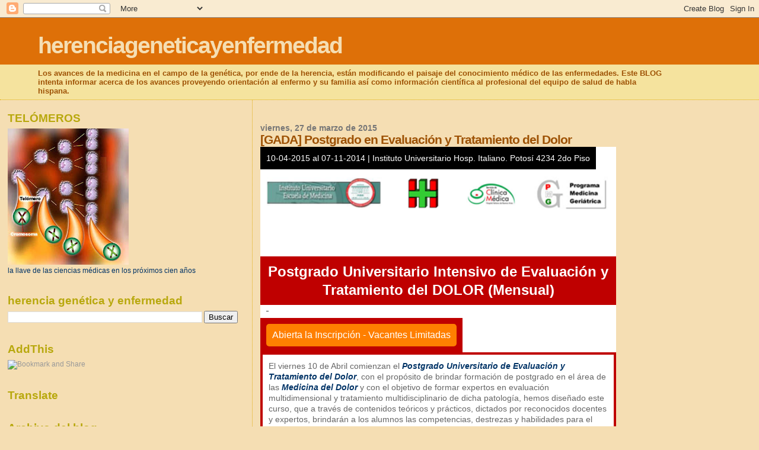

--- FILE ---
content_type: text/html; charset=UTF-8
request_url: https://herenciageneticayenfermedad.blogspot.com/b/stats?style=BLACK_TRANSPARENT&timeRange=ALL_TIME&token=APq4FmAt2MMIUhFwdvG7hKOJ1OE5O6y04lF5Q11Rq37A6PlUqdgN5as6NP-PgNjJkD9IlqKKQDPCs6LUN95t6EhPvVGJ2Deo2w
body_size: -18
content:
{"total":15224582,"sparklineOptions":{"backgroundColor":{"fillOpacity":0.1,"fill":"#000000"},"series":[{"areaOpacity":0.3,"color":"#202020"}]},"sparklineData":[[0,22],[1,12],[2,12],[3,14],[4,8],[5,8],[6,6],[7,7],[8,6],[9,9],[10,8],[11,8],[12,38],[13,14],[14,9],[15,13],[16,8],[17,12],[18,14],[19,23],[20,86],[21,98],[22,29],[23,100],[24,88],[25,28],[26,47],[27,16],[28,18],[29,11]],"nextTickMs":7407}

--- FILE ---
content_type: text/html; charset=utf-8
request_url: https://www.google.com/recaptcha/api2/aframe
body_size: 267
content:
<!DOCTYPE HTML><html><head><meta http-equiv="content-type" content="text/html; charset=UTF-8"></head><body><script nonce="5ZgNgrNL2Yi0UNU5RpkTrg">/** Anti-fraud and anti-abuse applications only. See google.com/recaptcha */ try{var clients={'sodar':'https://pagead2.googlesyndication.com/pagead/sodar?'};window.addEventListener("message",function(a){try{if(a.source===window.parent){var b=JSON.parse(a.data);var c=clients[b['id']];if(c){var d=document.createElement('img');d.src=c+b['params']+'&rc='+(localStorage.getItem("rc::a")?sessionStorage.getItem("rc::b"):"");window.document.body.appendChild(d);sessionStorage.setItem("rc::e",parseInt(sessionStorage.getItem("rc::e")||0)+1);localStorage.setItem("rc::h",'1769427262050');}}}catch(b){}});window.parent.postMessage("_grecaptcha_ready", "*");}catch(b){}</script></body></html>